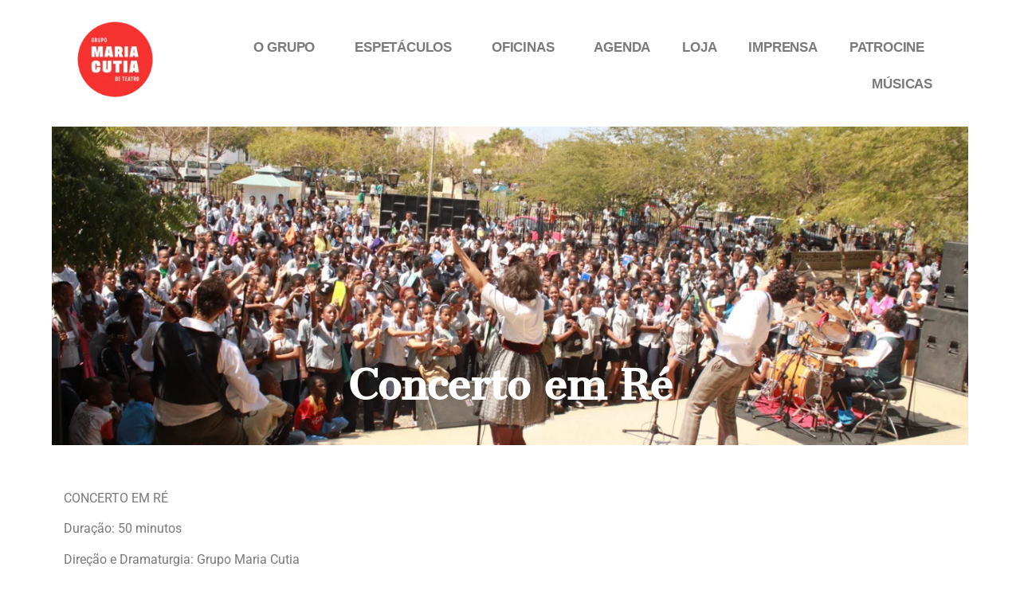

--- FILE ---
content_type: text/html; charset=UTF-8
request_url: https://mariacutia.com.br/espetaculos/concerto-em-re/
body_size: 14653
content:
<!doctype html>
<html lang="pt-BR">
<head>
	<meta charset="UTF-8">
	<meta name="viewport" content="width=device-width, initial-scale=1">
	<link rel="profile" href="https://gmpg.org/xfn/11">
	<title>Concerto em Ré &#8211; Grupo Maria Cutia</title>
<meta name='robots' content='max-image-preview:large' />
	<style>img:is([sizes="auto" i], [sizes^="auto," i]) { contain-intrinsic-size: 3000px 1500px }</style>
	<link rel="alternate" type="application/rss+xml" title="Feed para Grupo Maria Cutia &raquo;" href="https://mariacutia.com.br/feed/" />
<link rel="alternate" type="application/rss+xml" title="Feed de comentários para Grupo Maria Cutia &raquo;" href="https://mariacutia.com.br/comments/feed/" />
<script>
window._wpemojiSettings = {"baseUrl":"https:\/\/s.w.org\/images\/core\/emoji\/16.0.1\/72x72\/","ext":".png","svgUrl":"https:\/\/s.w.org\/images\/core\/emoji\/16.0.1\/svg\/","svgExt":".svg","source":{"concatemoji":"https:\/\/mariacutia.com.br\/wp-includes\/js\/wp-emoji-release.min.js?ver=6.8.3"}};
/*! This file is auto-generated */
!function(s,n){var o,i,e;function c(e){try{var t={supportTests:e,timestamp:(new Date).valueOf()};sessionStorage.setItem(o,JSON.stringify(t))}catch(e){}}function p(e,t,n){e.clearRect(0,0,e.canvas.width,e.canvas.height),e.fillText(t,0,0);var t=new Uint32Array(e.getImageData(0,0,e.canvas.width,e.canvas.height).data),a=(e.clearRect(0,0,e.canvas.width,e.canvas.height),e.fillText(n,0,0),new Uint32Array(e.getImageData(0,0,e.canvas.width,e.canvas.height).data));return t.every(function(e,t){return e===a[t]})}function u(e,t){e.clearRect(0,0,e.canvas.width,e.canvas.height),e.fillText(t,0,0);for(var n=e.getImageData(16,16,1,1),a=0;a<n.data.length;a++)if(0!==n.data[a])return!1;return!0}function f(e,t,n,a){switch(t){case"flag":return n(e,"\ud83c\udff3\ufe0f\u200d\u26a7\ufe0f","\ud83c\udff3\ufe0f\u200b\u26a7\ufe0f")?!1:!n(e,"\ud83c\udde8\ud83c\uddf6","\ud83c\udde8\u200b\ud83c\uddf6")&&!n(e,"\ud83c\udff4\udb40\udc67\udb40\udc62\udb40\udc65\udb40\udc6e\udb40\udc67\udb40\udc7f","\ud83c\udff4\u200b\udb40\udc67\u200b\udb40\udc62\u200b\udb40\udc65\u200b\udb40\udc6e\u200b\udb40\udc67\u200b\udb40\udc7f");case"emoji":return!a(e,"\ud83e\udedf")}return!1}function g(e,t,n,a){var r="undefined"!=typeof WorkerGlobalScope&&self instanceof WorkerGlobalScope?new OffscreenCanvas(300,150):s.createElement("canvas"),o=r.getContext("2d",{willReadFrequently:!0}),i=(o.textBaseline="top",o.font="600 32px Arial",{});return e.forEach(function(e){i[e]=t(o,e,n,a)}),i}function t(e){var t=s.createElement("script");t.src=e,t.defer=!0,s.head.appendChild(t)}"undefined"!=typeof Promise&&(o="wpEmojiSettingsSupports",i=["flag","emoji"],n.supports={everything:!0,everythingExceptFlag:!0},e=new Promise(function(e){s.addEventListener("DOMContentLoaded",e,{once:!0})}),new Promise(function(t){var n=function(){try{var e=JSON.parse(sessionStorage.getItem(o));if("object"==typeof e&&"number"==typeof e.timestamp&&(new Date).valueOf()<e.timestamp+604800&&"object"==typeof e.supportTests)return e.supportTests}catch(e){}return null}();if(!n){if("undefined"!=typeof Worker&&"undefined"!=typeof OffscreenCanvas&&"undefined"!=typeof URL&&URL.createObjectURL&&"undefined"!=typeof Blob)try{var e="postMessage("+g.toString()+"("+[JSON.stringify(i),f.toString(),p.toString(),u.toString()].join(",")+"));",a=new Blob([e],{type:"text/javascript"}),r=new Worker(URL.createObjectURL(a),{name:"wpTestEmojiSupports"});return void(r.onmessage=function(e){c(n=e.data),r.terminate(),t(n)})}catch(e){}c(n=g(i,f,p,u))}t(n)}).then(function(e){for(var t in e)n.supports[t]=e[t],n.supports.everything=n.supports.everything&&n.supports[t],"flag"!==t&&(n.supports.everythingExceptFlag=n.supports.everythingExceptFlag&&n.supports[t]);n.supports.everythingExceptFlag=n.supports.everythingExceptFlag&&!n.supports.flag,n.DOMReady=!1,n.readyCallback=function(){n.DOMReady=!0}}).then(function(){return e}).then(function(){var e;n.supports.everything||(n.readyCallback(),(e=n.source||{}).concatemoji?t(e.concatemoji):e.wpemoji&&e.twemoji&&(t(e.twemoji),t(e.wpemoji)))}))}((window,document),window._wpemojiSettings);
</script>

<style id='wp-emoji-styles-inline-css'>

	img.wp-smiley, img.emoji {
		display: inline !important;
		border: none !important;
		box-shadow: none !important;
		height: 1em !important;
		width: 1em !important;
		margin: 0 0.07em !important;
		vertical-align: -0.1em !important;
		background: none !important;
		padding: 0 !important;
	}
</style>
<style id='global-styles-inline-css'>
:root{--wp--preset--aspect-ratio--square: 1;--wp--preset--aspect-ratio--4-3: 4/3;--wp--preset--aspect-ratio--3-4: 3/4;--wp--preset--aspect-ratio--3-2: 3/2;--wp--preset--aspect-ratio--2-3: 2/3;--wp--preset--aspect-ratio--16-9: 16/9;--wp--preset--aspect-ratio--9-16: 9/16;--wp--preset--color--black: #000000;--wp--preset--color--cyan-bluish-gray: #abb8c3;--wp--preset--color--white: #ffffff;--wp--preset--color--pale-pink: #f78da7;--wp--preset--color--vivid-red: #cf2e2e;--wp--preset--color--luminous-vivid-orange: #ff6900;--wp--preset--color--luminous-vivid-amber: #fcb900;--wp--preset--color--light-green-cyan: #7bdcb5;--wp--preset--color--vivid-green-cyan: #00d084;--wp--preset--color--pale-cyan-blue: #8ed1fc;--wp--preset--color--vivid-cyan-blue: #0693e3;--wp--preset--color--vivid-purple: #9b51e0;--wp--preset--gradient--vivid-cyan-blue-to-vivid-purple: linear-gradient(135deg,rgba(6,147,227,1) 0%,rgb(155,81,224) 100%);--wp--preset--gradient--light-green-cyan-to-vivid-green-cyan: linear-gradient(135deg,rgb(122,220,180) 0%,rgb(0,208,130) 100%);--wp--preset--gradient--luminous-vivid-amber-to-luminous-vivid-orange: linear-gradient(135deg,rgba(252,185,0,1) 0%,rgba(255,105,0,1) 100%);--wp--preset--gradient--luminous-vivid-orange-to-vivid-red: linear-gradient(135deg,rgba(255,105,0,1) 0%,rgb(207,46,46) 100%);--wp--preset--gradient--very-light-gray-to-cyan-bluish-gray: linear-gradient(135deg,rgb(238,238,238) 0%,rgb(169,184,195) 100%);--wp--preset--gradient--cool-to-warm-spectrum: linear-gradient(135deg,rgb(74,234,220) 0%,rgb(151,120,209) 20%,rgb(207,42,186) 40%,rgb(238,44,130) 60%,rgb(251,105,98) 80%,rgb(254,248,76) 100%);--wp--preset--gradient--blush-light-purple: linear-gradient(135deg,rgb(255,206,236) 0%,rgb(152,150,240) 100%);--wp--preset--gradient--blush-bordeaux: linear-gradient(135deg,rgb(254,205,165) 0%,rgb(254,45,45) 50%,rgb(107,0,62) 100%);--wp--preset--gradient--luminous-dusk: linear-gradient(135deg,rgb(255,203,112) 0%,rgb(199,81,192) 50%,rgb(65,88,208) 100%);--wp--preset--gradient--pale-ocean: linear-gradient(135deg,rgb(255,245,203) 0%,rgb(182,227,212) 50%,rgb(51,167,181) 100%);--wp--preset--gradient--electric-grass: linear-gradient(135deg,rgb(202,248,128) 0%,rgb(113,206,126) 100%);--wp--preset--gradient--midnight: linear-gradient(135deg,rgb(2,3,129) 0%,rgb(40,116,252) 100%);--wp--preset--font-size--small: 13px;--wp--preset--font-size--medium: 20px;--wp--preset--font-size--large: 36px;--wp--preset--font-size--x-large: 42px;--wp--preset--spacing--20: 0.44rem;--wp--preset--spacing--30: 0.67rem;--wp--preset--spacing--40: 1rem;--wp--preset--spacing--50: 1.5rem;--wp--preset--spacing--60: 2.25rem;--wp--preset--spacing--70: 3.38rem;--wp--preset--spacing--80: 5.06rem;--wp--preset--shadow--natural: 6px 6px 9px rgba(0, 0, 0, 0.2);--wp--preset--shadow--deep: 12px 12px 50px rgba(0, 0, 0, 0.4);--wp--preset--shadow--sharp: 6px 6px 0px rgba(0, 0, 0, 0.2);--wp--preset--shadow--outlined: 6px 6px 0px -3px rgba(255, 255, 255, 1), 6px 6px rgba(0, 0, 0, 1);--wp--preset--shadow--crisp: 6px 6px 0px rgba(0, 0, 0, 1);}:root { --wp--style--global--content-size: 800px;--wp--style--global--wide-size: 1200px; }:where(body) { margin: 0; }.wp-site-blocks > .alignleft { float: left; margin-right: 2em; }.wp-site-blocks > .alignright { float: right; margin-left: 2em; }.wp-site-blocks > .aligncenter { justify-content: center; margin-left: auto; margin-right: auto; }:where(.wp-site-blocks) > * { margin-block-start: 24px; margin-block-end: 0; }:where(.wp-site-blocks) > :first-child { margin-block-start: 0; }:where(.wp-site-blocks) > :last-child { margin-block-end: 0; }:root { --wp--style--block-gap: 24px; }:root :where(.is-layout-flow) > :first-child{margin-block-start: 0;}:root :where(.is-layout-flow) > :last-child{margin-block-end: 0;}:root :where(.is-layout-flow) > *{margin-block-start: 24px;margin-block-end: 0;}:root :where(.is-layout-constrained) > :first-child{margin-block-start: 0;}:root :where(.is-layout-constrained) > :last-child{margin-block-end: 0;}:root :where(.is-layout-constrained) > *{margin-block-start: 24px;margin-block-end: 0;}:root :where(.is-layout-flex){gap: 24px;}:root :where(.is-layout-grid){gap: 24px;}.is-layout-flow > .alignleft{float: left;margin-inline-start: 0;margin-inline-end: 2em;}.is-layout-flow > .alignright{float: right;margin-inline-start: 2em;margin-inline-end: 0;}.is-layout-flow > .aligncenter{margin-left: auto !important;margin-right: auto !important;}.is-layout-constrained > .alignleft{float: left;margin-inline-start: 0;margin-inline-end: 2em;}.is-layout-constrained > .alignright{float: right;margin-inline-start: 2em;margin-inline-end: 0;}.is-layout-constrained > .aligncenter{margin-left: auto !important;margin-right: auto !important;}.is-layout-constrained > :where(:not(.alignleft):not(.alignright):not(.alignfull)){max-width: var(--wp--style--global--content-size);margin-left: auto !important;margin-right: auto !important;}.is-layout-constrained > .alignwide{max-width: var(--wp--style--global--wide-size);}body .is-layout-flex{display: flex;}.is-layout-flex{flex-wrap: wrap;align-items: center;}.is-layout-flex > :is(*, div){margin: 0;}body .is-layout-grid{display: grid;}.is-layout-grid > :is(*, div){margin: 0;}body{padding-top: 0px;padding-right: 0px;padding-bottom: 0px;padding-left: 0px;}a:where(:not(.wp-element-button)){text-decoration: underline;}:root :where(.wp-element-button, .wp-block-button__link){background-color: #32373c;border-width: 0;color: #fff;font-family: inherit;font-size: inherit;line-height: inherit;padding: calc(0.667em + 2px) calc(1.333em + 2px);text-decoration: none;}.has-black-color{color: var(--wp--preset--color--black) !important;}.has-cyan-bluish-gray-color{color: var(--wp--preset--color--cyan-bluish-gray) !important;}.has-white-color{color: var(--wp--preset--color--white) !important;}.has-pale-pink-color{color: var(--wp--preset--color--pale-pink) !important;}.has-vivid-red-color{color: var(--wp--preset--color--vivid-red) !important;}.has-luminous-vivid-orange-color{color: var(--wp--preset--color--luminous-vivid-orange) !important;}.has-luminous-vivid-amber-color{color: var(--wp--preset--color--luminous-vivid-amber) !important;}.has-light-green-cyan-color{color: var(--wp--preset--color--light-green-cyan) !important;}.has-vivid-green-cyan-color{color: var(--wp--preset--color--vivid-green-cyan) !important;}.has-pale-cyan-blue-color{color: var(--wp--preset--color--pale-cyan-blue) !important;}.has-vivid-cyan-blue-color{color: var(--wp--preset--color--vivid-cyan-blue) !important;}.has-vivid-purple-color{color: var(--wp--preset--color--vivid-purple) !important;}.has-black-background-color{background-color: var(--wp--preset--color--black) !important;}.has-cyan-bluish-gray-background-color{background-color: var(--wp--preset--color--cyan-bluish-gray) !important;}.has-white-background-color{background-color: var(--wp--preset--color--white) !important;}.has-pale-pink-background-color{background-color: var(--wp--preset--color--pale-pink) !important;}.has-vivid-red-background-color{background-color: var(--wp--preset--color--vivid-red) !important;}.has-luminous-vivid-orange-background-color{background-color: var(--wp--preset--color--luminous-vivid-orange) !important;}.has-luminous-vivid-amber-background-color{background-color: var(--wp--preset--color--luminous-vivid-amber) !important;}.has-light-green-cyan-background-color{background-color: var(--wp--preset--color--light-green-cyan) !important;}.has-vivid-green-cyan-background-color{background-color: var(--wp--preset--color--vivid-green-cyan) !important;}.has-pale-cyan-blue-background-color{background-color: var(--wp--preset--color--pale-cyan-blue) !important;}.has-vivid-cyan-blue-background-color{background-color: var(--wp--preset--color--vivid-cyan-blue) !important;}.has-vivid-purple-background-color{background-color: var(--wp--preset--color--vivid-purple) !important;}.has-black-border-color{border-color: var(--wp--preset--color--black) !important;}.has-cyan-bluish-gray-border-color{border-color: var(--wp--preset--color--cyan-bluish-gray) !important;}.has-white-border-color{border-color: var(--wp--preset--color--white) !important;}.has-pale-pink-border-color{border-color: var(--wp--preset--color--pale-pink) !important;}.has-vivid-red-border-color{border-color: var(--wp--preset--color--vivid-red) !important;}.has-luminous-vivid-orange-border-color{border-color: var(--wp--preset--color--luminous-vivid-orange) !important;}.has-luminous-vivid-amber-border-color{border-color: var(--wp--preset--color--luminous-vivid-amber) !important;}.has-light-green-cyan-border-color{border-color: var(--wp--preset--color--light-green-cyan) !important;}.has-vivid-green-cyan-border-color{border-color: var(--wp--preset--color--vivid-green-cyan) !important;}.has-pale-cyan-blue-border-color{border-color: var(--wp--preset--color--pale-cyan-blue) !important;}.has-vivid-cyan-blue-border-color{border-color: var(--wp--preset--color--vivid-cyan-blue) !important;}.has-vivid-purple-border-color{border-color: var(--wp--preset--color--vivid-purple) !important;}.has-vivid-cyan-blue-to-vivid-purple-gradient-background{background: var(--wp--preset--gradient--vivid-cyan-blue-to-vivid-purple) !important;}.has-light-green-cyan-to-vivid-green-cyan-gradient-background{background: var(--wp--preset--gradient--light-green-cyan-to-vivid-green-cyan) !important;}.has-luminous-vivid-amber-to-luminous-vivid-orange-gradient-background{background: var(--wp--preset--gradient--luminous-vivid-amber-to-luminous-vivid-orange) !important;}.has-luminous-vivid-orange-to-vivid-red-gradient-background{background: var(--wp--preset--gradient--luminous-vivid-orange-to-vivid-red) !important;}.has-very-light-gray-to-cyan-bluish-gray-gradient-background{background: var(--wp--preset--gradient--very-light-gray-to-cyan-bluish-gray) !important;}.has-cool-to-warm-spectrum-gradient-background{background: var(--wp--preset--gradient--cool-to-warm-spectrum) !important;}.has-blush-light-purple-gradient-background{background: var(--wp--preset--gradient--blush-light-purple) !important;}.has-blush-bordeaux-gradient-background{background: var(--wp--preset--gradient--blush-bordeaux) !important;}.has-luminous-dusk-gradient-background{background: var(--wp--preset--gradient--luminous-dusk) !important;}.has-pale-ocean-gradient-background{background: var(--wp--preset--gradient--pale-ocean) !important;}.has-electric-grass-gradient-background{background: var(--wp--preset--gradient--electric-grass) !important;}.has-midnight-gradient-background{background: var(--wp--preset--gradient--midnight) !important;}.has-small-font-size{font-size: var(--wp--preset--font-size--small) !important;}.has-medium-font-size{font-size: var(--wp--preset--font-size--medium) !important;}.has-large-font-size{font-size: var(--wp--preset--font-size--large) !important;}.has-x-large-font-size{font-size: var(--wp--preset--font-size--x-large) !important;}
:root :where(.wp-block-pullquote){font-size: 1.5em;line-height: 1.6;}
</style>
<link rel='stylesheet' id='hello-elementor-css' href='https://mariacutia.com.br/wp-content/themes/hello-elementor/assets/css/reset.css?ver=3.4.5' media='all' />
<link rel='stylesheet' id='hello-elementor-theme-style-css' href='https://mariacutia.com.br/wp-content/themes/hello-elementor/assets/css/theme.css?ver=3.4.5' media='all' />
<link rel='stylesheet' id='hello-elementor-header-footer-css' href='https://mariacutia.com.br/wp-content/themes/hello-elementor/assets/css/header-footer.css?ver=3.4.5' media='all' />
<link rel='stylesheet' id='elementor-frontend-css' href='https://mariacutia.com.br/wp-content/plugins/elementor/assets/css/frontend.min.css?ver=3.30.2' media='all' />
<link rel='stylesheet' id='widget-image-css' href='https://mariacutia.com.br/wp-content/plugins/elementor/assets/css/widget-image.min.css?ver=3.30.2' media='all' />
<link rel='stylesheet' id='widget-nav-menu-css' href='https://mariacutia.com.br/wp-content/plugins/pro-elements/assets/css/widget-nav-menu.min.css?ver=3.30.0' media='all' />
<link rel='stylesheet' id='widget-social-icons-css' href='https://mariacutia.com.br/wp-content/plugins/elementor/assets/css/widget-social-icons.min.css?ver=3.30.2' media='all' />
<link rel='stylesheet' id='e-apple-webkit-css' href='https://mariacutia.com.br/wp-content/plugins/elementor/assets/css/conditionals/apple-webkit.min.css?ver=3.30.2' media='all' />
<link rel='stylesheet' id='elementor-icons-css' href='https://mariacutia.com.br/wp-content/plugins/elementor/assets/lib/eicons/css/elementor-icons.min.css?ver=5.43.0' media='all' />
<link rel='stylesheet' id='elementor-post-39-css' href='https://mariacutia.com.br/wp-content/uploads/elementor/css/post-39.css?ver=1752770785' media='all' />
<link rel='stylesheet' id='e-animation-fadeInUp-css' href='https://mariacutia.com.br/wp-content/plugins/elementor/assets/lib/animations/styles/fadeInUp.min.css?ver=3.30.2' media='all' />
<link rel='stylesheet' id='swiper-css' href='https://mariacutia.com.br/wp-content/plugins/elementor/assets/lib/swiper/v8/css/swiper.min.css?ver=8.4.5' media='all' />
<link rel='stylesheet' id='e-swiper-css' href='https://mariacutia.com.br/wp-content/plugins/elementor/assets/css/conditionals/e-swiper.min.css?ver=3.30.2' media='all' />
<link rel='stylesheet' id='widget-slides-css' href='https://mariacutia.com.br/wp-content/plugins/pro-elements/assets/css/widget-slides.min.css?ver=3.30.0' media='all' />
<link rel='stylesheet' id='elementor-post-149-css' href='https://mariacutia.com.br/wp-content/uploads/elementor/css/post-149.css?ver=1752783283' media='all' />
<link rel='stylesheet' id='elementor-post-41-css' href='https://mariacutia.com.br/wp-content/uploads/elementor/css/post-41.css?ver=1752770785' media='all' />
<link rel='stylesheet' id='elementor-post-44-css' href='https://mariacutia.com.br/wp-content/uploads/elementor/css/post-44.css?ver=1752770785' media='all' />
<link rel='stylesheet' id='elementor-gf-local-roboto-css' href='https://mariacutia.com.br/wp-content/uploads/elementor/google-fonts/css/roboto.css?ver=1752770310' media='all' />
<link rel='stylesheet' id='elementor-gf-local-robotoslab-css' href='https://mariacutia.com.br/wp-content/uploads/elementor/google-fonts/css/robotoslab.css?ver=1752770314' media='all' />
<link rel='stylesheet' id='elementor-gf-local-cantataone-css' href='https://mariacutia.com.br/wp-content/uploads/elementor/google-fonts/css/cantataone.css?ver=1752770571' media='all' />
<link rel='stylesheet' id='elementor-icons-shared-0-css' href='https://mariacutia.com.br/wp-content/plugins/elementor/assets/lib/font-awesome/css/fontawesome.min.css?ver=5.15.3' media='all' />
<link rel='stylesheet' id='elementor-icons-fa-brands-css' href='https://mariacutia.com.br/wp-content/plugins/elementor/assets/lib/font-awesome/css/brands.min.css?ver=5.15.3' media='all' />
<script src="https://mariacutia.com.br/wp-includes/js/jquery/jquery.min.js?ver=3.7.1" id="jquery-core-js"></script>
<script src="https://mariacutia.com.br/wp-includes/js/jquery/jquery-migrate.min.js?ver=3.4.1" id="jquery-migrate-js"></script>
<link rel="https://api.w.org/" href="https://mariacutia.com.br/wp-json/" /><link rel="alternate" title="JSON" type="application/json" href="https://mariacutia.com.br/wp-json/wp/v2/pages/149" /><link rel="EditURI" type="application/rsd+xml" title="RSD" href="https://mariacutia.com.br/xmlrpc.php?rsd" />
<meta name="generator" content="WordPress 6.8.3" />
<link rel="canonical" href="https://mariacutia.com.br/espetaculos/concerto-em-re/" />
<link rel='shortlink' href='https://mariacutia.com.br/?p=149' />
<link rel="alternate" title="oEmbed (JSON)" type="application/json+oembed" href="https://mariacutia.com.br/wp-json/oembed/1.0/embed?url=https%3A%2F%2Fmariacutia.com.br%2Fespetaculos%2Fconcerto-em-re%2F" />
<link rel="alternate" title="oEmbed (XML)" type="text/xml+oembed" href="https://mariacutia.com.br/wp-json/oembed/1.0/embed?url=https%3A%2F%2Fmariacutia.com.br%2Fespetaculos%2Fconcerto-em-re%2F&#038;format=xml" />
<meta name="generator" content="Elementor 3.30.2; features: additional_custom_breakpoints; settings: css_print_method-external, google_font-enabled, font_display-auto">
			<style>
				.e-con.e-parent:nth-of-type(n+4):not(.e-lazyloaded):not(.e-no-lazyload),
				.e-con.e-parent:nth-of-type(n+4):not(.e-lazyloaded):not(.e-no-lazyload) * {
					background-image: none !important;
				}
				@media screen and (max-height: 1024px) {
					.e-con.e-parent:nth-of-type(n+3):not(.e-lazyloaded):not(.e-no-lazyload),
					.e-con.e-parent:nth-of-type(n+3):not(.e-lazyloaded):not(.e-no-lazyload) * {
						background-image: none !important;
					}
				}
				@media screen and (max-height: 640px) {
					.e-con.e-parent:nth-of-type(n+2):not(.e-lazyloaded):not(.e-no-lazyload),
					.e-con.e-parent:nth-of-type(n+2):not(.e-lazyloaded):not(.e-no-lazyload) * {
						background-image: none !important;
					}
				}
			</style>
			<link rel="icon" href="https://mariacutia.com.br/wp-content/uploads/2020/07/Logo-150x150.png" sizes="32x32" />
<link rel="icon" href="https://mariacutia.com.br/wp-content/uploads/2020/07/Logo.png" sizes="192x192" />
<link rel="apple-touch-icon" href="https://mariacutia.com.br/wp-content/uploads/2020/07/Logo.png" />
<meta name="msapplication-TileImage" content="https://mariacutia.com.br/wp-content/uploads/2020/07/Logo.png" />
</head>
<body data-rsssl=1 class="wp-singular page-template page-template-elementor_header_footer page page-id-149 page-child parent-pageid-138 wp-custom-logo wp-embed-responsive wp-theme-hello-elementor eio-default hello-elementor-default elementor-default elementor-template-full-width elementor-kit-39 elementor-page elementor-page-149">


<a class="skip-link screen-reader-text" href="#content">Ir para o conteúdo</a>

		<div data-elementor-type="header" data-elementor-id="41" class="elementor elementor-41 elementor-location-header" data-elementor-post-type="elementor_library">
					<section class="elementor-section elementor-top-section elementor-element elementor-element-b1fd259 elementor-section-boxed elementor-section-height-default elementor-section-height-default" data-id="b1fd259" data-element_type="section">
						<div class="elementor-container elementor-column-gap-default">
					<div class="elementor-column elementor-col-100 elementor-top-column elementor-element elementor-element-d5a943c" data-id="d5a943c" data-element_type="column">
			<div class="elementor-widget-wrap elementor-element-populated">
						<section class="elementor-section elementor-inner-section elementor-element elementor-element-d0de30a elementor-section-content-bottom elementor-section-boxed elementor-section-height-default elementor-section-height-default" data-id="d0de30a" data-element_type="section">
						<div class="elementor-container elementor-column-gap-default">
					<div class="elementor-column elementor-col-50 elementor-inner-column elementor-element elementor-element-d68e02c" data-id="d68e02c" data-element_type="column">
			<div class="elementor-widget-wrap elementor-element-populated">
						<div class="elementor-element elementor-element-56b7e26 elementor-widget elementor-widget-theme-site-logo elementor-widget-image" data-id="56b7e26" data-element_type="widget" data-widget_type="theme-site-logo.default">
				<div class="elementor-widget-container">
											<a href="https://mariacutia.com.br">
			<img width="150" height="150" src="https://mariacutia.com.br/wp-content/uploads/2020/07/MC_Logo_Circulo-150x150.png" class="attachment-thumbnail size-thumbnail wp-image-1046" alt="" />				</a>
											</div>
				</div>
					</div>
		</div>
				<div class="elementor-column elementor-col-50 elementor-inner-column elementor-element elementor-element-67a0c1c" data-id="67a0c1c" data-element_type="column">
			<div class="elementor-widget-wrap elementor-element-populated">
						<div class="elementor-element elementor-element-c76e101 elementor-nav-menu__align-end elementor-nav-menu--dropdown-tablet elementor-nav-menu__text-align-aside elementor-nav-menu--toggle elementor-nav-menu--burger elementor-widget elementor-widget-nav-menu" data-id="c76e101" data-element_type="widget" data-settings="{&quot;submenu_icon&quot;:{&quot;value&quot;:&quot;&lt;i class=\&quot;\&quot;&gt;&lt;\/i&gt;&quot;,&quot;library&quot;:&quot;&quot;},&quot;layout&quot;:&quot;horizontal&quot;,&quot;toggle&quot;:&quot;burger&quot;}" data-widget_type="nav-menu.default">
				<div class="elementor-widget-container">
								<nav aria-label="Menu" class="elementor-nav-menu--main elementor-nav-menu__container elementor-nav-menu--layout-horizontal e--pointer-underline e--animation-fade">
				<ul id="menu-1-c76e101" class="elementor-nav-menu"><li class="menu-item menu-item-type-post_type menu-item-object-page menu-item-has-children menu-item-127"><a href="https://mariacutia.com.br/o-grupo/sobre/" class="elementor-item">O GRUPO</a>
<ul class="sub-menu elementor-nav-menu--dropdown">
	<li class="menu-item menu-item-type-post_type menu-item-object-page menu-item-94"><a href="https://mariacutia.com.br/o-grupo/sobre/" class="elementor-sub-item">Sobre</a></li>
	<li class="menu-item menu-item-type-post_type menu-item-object-page menu-item-125"><a href="https://mariacutia.com.br/o-grupo/integrantes/" class="elementor-sub-item">Integrantes</a></li>
	<li class="menu-item menu-item-type-post_type menu-item-object-page menu-item-126"><a href="https://mariacutia.com.br/o-grupo/toca-da-cutia/" class="elementor-sub-item">Toca da Cutia</a></li>
	<li class="menu-item menu-item-type-post_type menu-item-object-page menu-item-124"><a href="https://mariacutia.com.br/o-grupo/contato/" class="elementor-sub-item">Contato</a></li>
</ul>
</li>
<li class="menu-item menu-item-type-post_type menu-item-object-page current-page-ancestor current-menu-ancestor current-menu-parent current-page-parent current_page_parent current_page_ancestor menu-item-has-children menu-item-155"><a href="https://mariacutia.com.br/espetaculos/" class="elementor-item">ESPETÁCULOS</a>
<ul class="sub-menu elementor-nav-menu--dropdown">
	<li class="menu-item menu-item-type-post_type menu-item-object-page menu-item-1281"><a href="https://mariacutia.com.br/mundos/" class="elementor-sub-item">Mundos</a></li>
	<li class="menu-item menu-item-type-post_type menu-item-object-page menu-item-358"><a href="https://mariacutia.com.br/espetaculos/auto-da-compadecida/" class="elementor-sub-item">Auto da Compadecida</a></li>
	<li class="menu-item menu-item-type-post_type menu-item-object-page menu-item-162"><a href="https://mariacutia.com.br/espetaculos/engenho-de-dentro/" class="elementor-sub-item">Engenho de Dentro</a></li>
	<li class="menu-item menu-item-type-post_type menu-item-object-page menu-item-161"><a href="https://mariacutia.com.br/espetaculos/opera-de-sabao/" class="elementor-sub-item">Ópera de Sabão</a></li>
	<li class="menu-item menu-item-type-post_type menu-item-object-page menu-item-160"><a href="https://mariacutia.com.br/espetaculos/como-a-gente-gosta/" class="elementor-sub-item">Como a Gente Gosta</a></li>
	<li class="menu-item menu-item-type-post_type menu-item-object-page menu-item-159"><a href="https://mariacutia.com.br/espetaculos/parachicos/" class="elementor-sub-item">ParaChicos</a></li>
	<li class="menu-item menu-item-type-post_type menu-item-object-page current-menu-item page_item page-item-149 current_page_item menu-item-158"><a href="https://mariacutia.com.br/espetaculos/concerto-em-re/" aria-current="page" class="elementor-sub-item elementor-item-active">Concerto em Ré</a></li>
	<li class="menu-item menu-item-type-post_type menu-item-object-page menu-item-157"><a href="https://mariacutia.com.br/espetaculos/francisco/" class="elementor-sub-item">Francisco</a></li>
	<li class="menu-item menu-item-type-post_type menu-item-object-page menu-item-156"><a href="https://mariacutia.com.br/espetaculos/aquarela/" class="elementor-sub-item">Aquarela</a></li>
	<li class="menu-item menu-item-type-post_type menu-item-object-page menu-item-1141"><a href="https://mariacutia.com.br/na-roda/" class="elementor-sub-item">Na Roda</a></li>
</ul>
</li>
<li class="menu-item menu-item-type-post_type menu-item-object-page menu-item-has-children menu-item-119"><a href="https://mariacutia.com.br/oficinas/" class="elementor-item">OFICINAS</a>
<ul class="sub-menu elementor-nav-menu--dropdown">
	<li class="menu-item menu-item-type-post_type menu-item-object-page menu-item-447"><a href="https://mariacutia.com.br/oficinas/cursaco-2/" class="elementor-sub-item">Cursaço</a></li>
	<li class="menu-item menu-item-type-post_type menu-item-object-page menu-item-362"><a href="https://mariacutia.com.br/oficinas/bota-esse-nariz-vermelho-pra-fora/" class="elementor-sub-item">Bota Esse Nariz Vermelho Pra Fora</a></li>
	<li class="menu-item menu-item-type-post_type menu-item-object-page menu-item-361"><a href="https://mariacutia.com.br/oficinas/palhacos-em-cena/" class="elementor-sub-item">Palhaços em Cena</a></li>
	<li class="menu-item menu-item-type-post_type menu-item-object-page menu-item-360"><a href="https://mariacutia.com.br/oficinas/oficina-brincante-para-educadores/" class="elementor-sub-item">Oficina Brincante Para Educadores</a></li>
	<li class="menu-item menu-item-type-post_type menu-item-object-page menu-item-1190"><a href="https://mariacutia.com.br/aulaca-online/" class="elementor-sub-item">Aulaça – Online</a></li>
</ul>
</li>
<li class="menu-item menu-item-type-post_type menu-item-object-page menu-item-121"><a href="https://mariacutia.com.br/agenda/" class="elementor-item">AGENDA</a></li>
<li class="menu-item menu-item-type-post_type menu-item-object-page menu-item-122"><a href="https://mariacutia.com.br/loja/" class="elementor-item">LOJA</a></li>
<li class="menu-item menu-item-type-post_type menu-item-object-page menu-item-123"><a href="https://mariacutia.com.br/imprensa/" class="elementor-item">IMPRENSA</a></li>
<li class="menu-item menu-item-type-post_type menu-item-object-page menu-item-has-children menu-item-120"><a href="https://mariacutia.com.br/patrocine/" class="elementor-item">PATROCINE</a>
<ul class="sub-menu elementor-nav-menu--dropdown">
	<li class="menu-item menu-item-type-post_type menu-item-object-page menu-item-118"><a href="https://mariacutia.com.br/patrocine/apoio/" class="elementor-sub-item">Apoio</a></li>
</ul>
</li>
<li class="menu-item menu-item-type-post_type menu-item-object-page menu-item-1103"><a href="https://mariacutia.com.br/elementor-1101/" class="elementor-item">MÚSICAS</a></li>
</ul>			</nav>
					<div class="elementor-menu-toggle" role="button" tabindex="0" aria-label="Menu Toggle" aria-expanded="false">
			<i aria-hidden="true" role="presentation" class="elementor-menu-toggle__icon--open eicon-menu-bar"></i><i aria-hidden="true" role="presentation" class="elementor-menu-toggle__icon--close eicon-close"></i>		</div>
					<nav class="elementor-nav-menu--dropdown elementor-nav-menu__container" aria-hidden="true">
				<ul id="menu-2-c76e101" class="elementor-nav-menu"><li class="menu-item menu-item-type-post_type menu-item-object-page menu-item-has-children menu-item-127"><a href="https://mariacutia.com.br/o-grupo/sobre/" class="elementor-item" tabindex="-1">O GRUPO</a>
<ul class="sub-menu elementor-nav-menu--dropdown">
	<li class="menu-item menu-item-type-post_type menu-item-object-page menu-item-94"><a href="https://mariacutia.com.br/o-grupo/sobre/" class="elementor-sub-item" tabindex="-1">Sobre</a></li>
	<li class="menu-item menu-item-type-post_type menu-item-object-page menu-item-125"><a href="https://mariacutia.com.br/o-grupo/integrantes/" class="elementor-sub-item" tabindex="-1">Integrantes</a></li>
	<li class="menu-item menu-item-type-post_type menu-item-object-page menu-item-126"><a href="https://mariacutia.com.br/o-grupo/toca-da-cutia/" class="elementor-sub-item" tabindex="-1">Toca da Cutia</a></li>
	<li class="menu-item menu-item-type-post_type menu-item-object-page menu-item-124"><a href="https://mariacutia.com.br/o-grupo/contato/" class="elementor-sub-item" tabindex="-1">Contato</a></li>
</ul>
</li>
<li class="menu-item menu-item-type-post_type menu-item-object-page current-page-ancestor current-menu-ancestor current-menu-parent current-page-parent current_page_parent current_page_ancestor menu-item-has-children menu-item-155"><a href="https://mariacutia.com.br/espetaculos/" class="elementor-item" tabindex="-1">ESPETÁCULOS</a>
<ul class="sub-menu elementor-nav-menu--dropdown">
	<li class="menu-item menu-item-type-post_type menu-item-object-page menu-item-1281"><a href="https://mariacutia.com.br/mundos/" class="elementor-sub-item" tabindex="-1">Mundos</a></li>
	<li class="menu-item menu-item-type-post_type menu-item-object-page menu-item-358"><a href="https://mariacutia.com.br/espetaculos/auto-da-compadecida/" class="elementor-sub-item" tabindex="-1">Auto da Compadecida</a></li>
	<li class="menu-item menu-item-type-post_type menu-item-object-page menu-item-162"><a href="https://mariacutia.com.br/espetaculos/engenho-de-dentro/" class="elementor-sub-item" tabindex="-1">Engenho de Dentro</a></li>
	<li class="menu-item menu-item-type-post_type menu-item-object-page menu-item-161"><a href="https://mariacutia.com.br/espetaculos/opera-de-sabao/" class="elementor-sub-item" tabindex="-1">Ópera de Sabão</a></li>
	<li class="menu-item menu-item-type-post_type menu-item-object-page menu-item-160"><a href="https://mariacutia.com.br/espetaculos/como-a-gente-gosta/" class="elementor-sub-item" tabindex="-1">Como a Gente Gosta</a></li>
	<li class="menu-item menu-item-type-post_type menu-item-object-page menu-item-159"><a href="https://mariacutia.com.br/espetaculos/parachicos/" class="elementor-sub-item" tabindex="-1">ParaChicos</a></li>
	<li class="menu-item menu-item-type-post_type menu-item-object-page current-menu-item page_item page-item-149 current_page_item menu-item-158"><a href="https://mariacutia.com.br/espetaculos/concerto-em-re/" aria-current="page" class="elementor-sub-item elementor-item-active" tabindex="-1">Concerto em Ré</a></li>
	<li class="menu-item menu-item-type-post_type menu-item-object-page menu-item-157"><a href="https://mariacutia.com.br/espetaculos/francisco/" class="elementor-sub-item" tabindex="-1">Francisco</a></li>
	<li class="menu-item menu-item-type-post_type menu-item-object-page menu-item-156"><a href="https://mariacutia.com.br/espetaculos/aquarela/" class="elementor-sub-item" tabindex="-1">Aquarela</a></li>
	<li class="menu-item menu-item-type-post_type menu-item-object-page menu-item-1141"><a href="https://mariacutia.com.br/na-roda/" class="elementor-sub-item" tabindex="-1">Na Roda</a></li>
</ul>
</li>
<li class="menu-item menu-item-type-post_type menu-item-object-page menu-item-has-children menu-item-119"><a href="https://mariacutia.com.br/oficinas/" class="elementor-item" tabindex="-1">OFICINAS</a>
<ul class="sub-menu elementor-nav-menu--dropdown">
	<li class="menu-item menu-item-type-post_type menu-item-object-page menu-item-447"><a href="https://mariacutia.com.br/oficinas/cursaco-2/" class="elementor-sub-item" tabindex="-1">Cursaço</a></li>
	<li class="menu-item menu-item-type-post_type menu-item-object-page menu-item-362"><a href="https://mariacutia.com.br/oficinas/bota-esse-nariz-vermelho-pra-fora/" class="elementor-sub-item" tabindex="-1">Bota Esse Nariz Vermelho Pra Fora</a></li>
	<li class="menu-item menu-item-type-post_type menu-item-object-page menu-item-361"><a href="https://mariacutia.com.br/oficinas/palhacos-em-cena/" class="elementor-sub-item" tabindex="-1">Palhaços em Cena</a></li>
	<li class="menu-item menu-item-type-post_type menu-item-object-page menu-item-360"><a href="https://mariacutia.com.br/oficinas/oficina-brincante-para-educadores/" class="elementor-sub-item" tabindex="-1">Oficina Brincante Para Educadores</a></li>
	<li class="menu-item menu-item-type-post_type menu-item-object-page menu-item-1190"><a href="https://mariacutia.com.br/aulaca-online/" class="elementor-sub-item" tabindex="-1">Aulaça – Online</a></li>
</ul>
</li>
<li class="menu-item menu-item-type-post_type menu-item-object-page menu-item-121"><a href="https://mariacutia.com.br/agenda/" class="elementor-item" tabindex="-1">AGENDA</a></li>
<li class="menu-item menu-item-type-post_type menu-item-object-page menu-item-122"><a href="https://mariacutia.com.br/loja/" class="elementor-item" tabindex="-1">LOJA</a></li>
<li class="menu-item menu-item-type-post_type menu-item-object-page menu-item-123"><a href="https://mariacutia.com.br/imprensa/" class="elementor-item" tabindex="-1">IMPRENSA</a></li>
<li class="menu-item menu-item-type-post_type menu-item-object-page menu-item-has-children menu-item-120"><a href="https://mariacutia.com.br/patrocine/" class="elementor-item" tabindex="-1">PATROCINE</a>
<ul class="sub-menu elementor-nav-menu--dropdown">
	<li class="menu-item menu-item-type-post_type menu-item-object-page menu-item-118"><a href="https://mariacutia.com.br/patrocine/apoio/" class="elementor-sub-item" tabindex="-1">Apoio</a></li>
</ul>
</li>
<li class="menu-item menu-item-type-post_type menu-item-object-page menu-item-1103"><a href="https://mariacutia.com.br/elementor-1101/" class="elementor-item" tabindex="-1">MÚSICAS</a></li>
</ul>			</nav>
						</div>
				</div>
					</div>
		</div>
					</div>
		</section>
					</div>
		</div>
					</div>
		</section>
				</div>
				<div data-elementor-type="wp-page" data-elementor-id="149" class="elementor elementor-149" data-elementor-post-type="page">
						<section class="elementor-section elementor-top-section elementor-element elementor-element-0d929b5 elementor-section-boxed elementor-section-height-default elementor-section-height-default" data-id="0d929b5" data-element_type="section">
						<div class="elementor-container elementor-column-gap-default">
					<div class="elementor-column elementor-col-100 elementor-top-column elementor-element elementor-element-5d498e8" data-id="5d498e8" data-element_type="column">
			<div class="elementor-widget-wrap elementor-element-populated">
						<div class="elementor-element elementor-element-42995a2 elementor--v-position-bottom elementor--h-position-center elementor-arrows-position-inside elementor-pagination-position-inside elementor-widget elementor-widget-slides" data-id="42995a2" data-element_type="widget" data-settings="{&quot;navigation&quot;:&quot;both&quot;,&quot;autoplay&quot;:&quot;yes&quot;,&quot;pause_on_hover&quot;:&quot;yes&quot;,&quot;pause_on_interaction&quot;:&quot;yes&quot;,&quot;autoplay_speed&quot;:5000,&quot;infinite&quot;:&quot;yes&quot;,&quot;transition&quot;:&quot;slide&quot;,&quot;transition_speed&quot;:500}" data-widget_type="slides.default">
				<div class="elementor-widget-container">
									<div class="elementor-swiper">
					<div class="elementor-slides-wrapper elementor-main-swiper swiper" role="region" aria-roledescription="carousel" aria-label="Slides" dir="ltr" data-animation="fadeInUp">
				<div class="swiper-wrapper elementor-slides">
										<div class="elementor-repeater-item-576b729 swiper-slide" role="group" aria-roledescription="slide"><div class="swiper-slide-bg elementor-ken-burns elementor-ken-burns--in" role="img"></div><div class="elementor-background-overlay"></div><div class="swiper-slide-inner" ><div class="swiper-slide-contents"><div class="elementor-slide-heading">Concerto em Ré</div></div></div></div>				</div>
							</div>
				</div>
								</div>
				</div>
					</div>
		</div>
					</div>
		</section>
				<section class="elementor-section elementor-top-section elementor-element elementor-element-8764010 elementor-section-boxed elementor-section-height-default elementor-section-height-default" data-id="8764010" data-element_type="section">
						<div class="elementor-container elementor-column-gap-default">
					<div class="elementor-column elementor-col-100 elementor-top-column elementor-element elementor-element-37ec639" data-id="37ec639" data-element_type="column">
			<div class="elementor-widget-wrap elementor-element-populated">
						<div class="elementor-element elementor-element-cc8302f elementor-widget elementor-widget-text-editor" data-id="cc8302f" data-element_type="widget" data-widget_type="text-editor.default">
				<div class="elementor-widget-container">
									<p>CONCERTO EM RÉ</p><p>Duração: 50 minutos</p><p>Direção e Dramaturgia: Grupo Maria Cutia</p><p> </p><p>SINOPSE</p><p>A banda Maracutaia, de rock ‘n roll (e de palhaços), apresenta para seu grande público um show que começa no bis e termina na passagem de som. No repertório, canções sobre os desejos humanos de fama, riqueza, virilidade e amor, um rock pesado de palavras doces e uma música que canta os bichos que moram nas carteiras brasileiras (tartarugas, araras, micos, onças e garoupas).</p><p> </p><p>OS PALHAÇOS</p><p>A Banda Maracutaia, depois de turnês internacionais que percorreram de Cabo Verde Frio a Guaraparis, com participações especiais de Mandonna, Mickey Jagger e Minnie Winehouse, Rata Lee, Pow! McCartney e outros grandes nomes do rock mundial, orgulhosamente, apresenta seus mais famosos desconhecidos super stars:</p><p> </p><p>BEGÔNIA: Dama de pulso firme e bunda mole. Tão linda por fora, dedica-se aos cuidados de sua beleza interior (seu lindo baço, seus belos pulmões e seu sarado intestino grosso). Cantora de uma nota só (uma nota de cem!), sonha em tocar bateria, mas sempre acorda com os dedos calados.</p><p> </p><p>FELIM: Moreno, alto e nada forte. Em suas veias corre sangue cor de rock choque. Cresceu ouvindo pagode, axé e música sertaneja &#8211; o que foi fundamental para seu rock enfurecido. Toca, canta, dança, grita e morde, sempre que pode.  </p><p> </p><p>TADEU: Galã com cachos, bigode e um charme só seu: Tadeu! Toca violões, baterias, guitarras, baixos, altos e médios.  Um macho exemplar que adora exibir seus músculos glúteos. Nasceu para brilhar e comer lasanha.</p>								</div>
				</div>
				<div class="elementor-element elementor-element-a43bec4 elementor--h-position-center elementor--v-position-middle elementor-arrows-position-inside elementor-pagination-position-inside elementor-widget elementor-widget-slides" data-id="a43bec4" data-element_type="widget" data-settings="{&quot;navigation&quot;:&quot;both&quot;,&quot;autoplay&quot;:&quot;yes&quot;,&quot;pause_on_hover&quot;:&quot;yes&quot;,&quot;pause_on_interaction&quot;:&quot;yes&quot;,&quot;autoplay_speed&quot;:5000,&quot;infinite&quot;:&quot;yes&quot;,&quot;transition&quot;:&quot;slide&quot;,&quot;transition_speed&quot;:500}" data-widget_type="slides.default">
				<div class="elementor-widget-container">
									<div class="elementor-swiper">
					<div class="elementor-slides-wrapper elementor-main-swiper swiper" role="region" aria-roledescription="carousel" aria-label="Slides" dir="ltr" data-animation="fadeInUp">
				<div class="swiper-wrapper elementor-slides">
										<div class="elementor-repeater-item-3e9a6b0 swiper-slide" role="group" aria-roledescription="slide"><div class="swiper-slide-bg" role="img"></div><div class="swiper-slide-inner" ><div class="swiper-slide-contents"></div></div></div><div class="elementor-repeater-item-14cd806 swiper-slide" role="group" aria-roledescription="slide"><div class="swiper-slide-bg" role="img"></div><div class="swiper-slide-inner" ><div class="swiper-slide-contents"></div></div></div><div class="elementor-repeater-item-1c93216 swiper-slide" role="group" aria-roledescription="slide"><div class="swiper-slide-bg" role="img"></div><div class="swiper-slide-inner" ><div class="swiper-slide-contents"></div></div></div><div class="elementor-repeater-item-2c5bb77 swiper-slide" role="group" aria-roledescription="slide"><div class="swiper-slide-bg" role="img"></div><div class="swiper-slide-inner" ><div class="swiper-slide-contents"></div></div></div>				</div>
															<div class="elementor-swiper-button elementor-swiper-button-prev" role="button" tabindex="0" aria-label="Previous slide">
							<i aria-hidden="true" class="eicon-chevron-left"></i>						</div>
						<div class="elementor-swiper-button elementor-swiper-button-next" role="button" tabindex="0" aria-label="Next slide">
							<i aria-hidden="true" class="eicon-chevron-right"></i>						</div>
																<div class="swiper-pagination"></div>
												</div>
				</div>
								</div>
				</div>
					</div>
		</div>
					</div>
		</section>
				<section class="elementor-section elementor-top-section elementor-element elementor-element-3ae1702 elementor-section-boxed elementor-section-height-default elementor-section-height-default" data-id="3ae1702" data-element_type="section">
						<div class="elementor-container elementor-column-gap-default">
					<div class="elementor-column elementor-col-100 elementor-top-column elementor-element elementor-element-9766488" data-id="9766488" data-element_type="column">
			<div class="elementor-widget-wrap elementor-element-populated">
						<div class="elementor-element elementor-element-12621e3 elementor-widget elementor-widget-text-editor" data-id="12621e3" data-element_type="widget" data-widget_type="text-editor.default">
				<div class="elementor-widget-container">
									<p>FICHA TÉCNICA</p><p><strong>Elenco:</strong><br />Hugo da Silva – Palhaço Tadeu<br />Leonardo Rocha – Palhaço Felim<br />Mariana Arruda – Palhaça Begônia<br /><strong>Participações:<br /></strong>Marielle Brasil &#8211; Palhaça Marmota (2010-2012)<br />Helena Mauro &#8211; Palhaça Florina (2013)<br />Maria Bonome &#8211; Palhaça Pãozinho (2014)<br />Fernando Oliveira &#8211; Palhaço Mulambo (2015)</p><p><strong>Orientação Artística:</strong><br />José Regino Oliveira e Rodrigo Robleño</p><p><strong>Músicas e arranjos:</strong><br />Grupo Maria Cutia</p><p><strong>Direção Musical:</strong><br />Hugo da Silva</p><p><strong>Figurino:</strong><br />Camila Morena da Luz e Mônica Andrade</p><p><strong>Cenário:</strong><br />Camila Morena da Luz</p><p><strong>Produção:<br /></strong>Luisa Monteiro</p>								</div>
				</div>
					</div>
		</div>
					</div>
		</section>
				</div>
				<div data-elementor-type="footer" data-elementor-id="44" class="elementor elementor-44 elementor-location-footer" data-elementor-post-type="elementor_library">
					<section class="elementor-section elementor-top-section elementor-element elementor-element-d452d80 elementor-section-boxed elementor-section-height-default elementor-section-height-default" data-id="d452d80" data-element_type="section" data-settings="{&quot;background_background&quot;:&quot;classic&quot;}">
						<div class="elementor-container elementor-column-gap-default">
					<div class="elementor-column elementor-col-100 elementor-top-column elementor-element elementor-element-766354e" data-id="766354e" data-element_type="column">
			<div class="elementor-widget-wrap elementor-element-populated">
						<section class="elementor-section elementor-inner-section elementor-element elementor-element-fd21adb elementor-section-boxed elementor-section-height-default elementor-section-height-default" data-id="fd21adb" data-element_type="section">
						<div class="elementor-container elementor-column-gap-default">
					<div class="elementor-column elementor-col-50 elementor-inner-column elementor-element elementor-element-cbb5aac" data-id="cbb5aac" data-element_type="column">
			<div class="elementor-widget-wrap elementor-element-populated">
						<div class="elementor-element elementor-element-ecb489b elementor-widget elementor-widget-text-editor" data-id="ecb489b" data-element_type="widget" data-widget_type="text-editor.default">
				<div class="elementor-widget-container">
									<p>Rua João Carlos, 1398, Sagrada Família &#8211; Belo Horizonte / MG<br>+55 (31) 98888.1331&nbsp;</p>								</div>
				</div>
					</div>
		</div>
				<div class="elementor-column elementor-col-50 elementor-inner-column elementor-element elementor-element-25ac522" data-id="25ac522" data-element_type="column">
			<div class="elementor-widget-wrap elementor-element-populated">
						<div class="elementor-element elementor-element-6e1cef1 e-grid-align-right elementor-shape-rounded elementor-grid-0 elementor-widget elementor-widget-social-icons" data-id="6e1cef1" data-element_type="widget" data-widget_type="social-icons.default">
				<div class="elementor-widget-container">
							<div class="elementor-social-icons-wrapper elementor-grid" role="list">
							<span class="elementor-grid-item" role="listitem">
					<a class="elementor-icon elementor-social-icon elementor-social-icon-facebook elementor-repeater-item-67950f6" href="https://www.facebook.com/grupomariacutiadeteatro/" target="_blank">
						<span class="elementor-screen-only">Facebook</span>
						<i class="fab fa-facebook"></i>					</a>
				</span>
							<span class="elementor-grid-item" role="listitem">
					<a class="elementor-icon elementor-social-icon elementor-social-icon-instagram elementor-repeater-item-1775aa3" href="https://www.instagram.com/grupomariacutiadeteatro/" target="_blank">
						<span class="elementor-screen-only">Instagram</span>
						<i class="fab fa-instagram"></i>					</a>
				</span>
					</div>
						</div>
				</div>
					</div>
		</div>
					</div>
		</section>
					</div>
		</div>
					</div>
		</section>
				</div>
		
<script type="speculationrules">
{"prefetch":[{"source":"document","where":{"and":[{"href_matches":"\/*"},{"not":{"href_matches":["\/wp-*.php","\/wp-admin\/*","\/wp-content\/uploads\/*","\/wp-content\/*","\/wp-content\/plugins\/*","\/wp-content\/themes\/hello-elementor\/*","\/*\\?(.+)"]}},{"not":{"selector_matches":"a[rel~=\"nofollow\"]"}},{"not":{"selector_matches":".no-prefetch, .no-prefetch a"}}]},"eagerness":"conservative"}]}
</script>
			<script>
				const lazyloadRunObserver = () => {
					const lazyloadBackgrounds = document.querySelectorAll( `.e-con.e-parent:not(.e-lazyloaded)` );
					const lazyloadBackgroundObserver = new IntersectionObserver( ( entries ) => {
						entries.forEach( ( entry ) => {
							if ( entry.isIntersecting ) {
								let lazyloadBackground = entry.target;
								if( lazyloadBackground ) {
									lazyloadBackground.classList.add( 'e-lazyloaded' );
								}
								lazyloadBackgroundObserver.unobserve( entry.target );
							}
						});
					}, { rootMargin: '200px 0px 200px 0px' } );
					lazyloadBackgrounds.forEach( ( lazyloadBackground ) => {
						lazyloadBackgroundObserver.observe( lazyloadBackground );
					} );
				};
				const events = [
					'DOMContentLoaded',
					'elementor/lazyload/observe',
				];
				events.forEach( ( event ) => {
					document.addEventListener( event, lazyloadRunObserver );
				} );
			</script>
			<script src="https://mariacutia.com.br/wp-content/plugins/elementor/assets/js/webpack.runtime.min.js?ver=3.30.2" id="elementor-webpack-runtime-js"></script>
<script src="https://mariacutia.com.br/wp-content/plugins/elementor/assets/js/frontend-modules.min.js?ver=3.30.2" id="elementor-frontend-modules-js"></script>
<script src="https://mariacutia.com.br/wp-includes/js/jquery/ui/core.min.js?ver=1.13.3" id="jquery-ui-core-js"></script>
<script id="elementor-frontend-js-before">
var elementorFrontendConfig = {"environmentMode":{"edit":false,"wpPreview":false,"isScriptDebug":false},"i18n":{"shareOnFacebook":"Compartilhar no Facebook","shareOnTwitter":"Compartilhar no Twitter","pinIt":"Fixar","download":"Baixar","downloadImage":"Baixar imagem","fullscreen":"Tela cheia","zoom":"Zoom","share":"Compartilhar","playVideo":"Reproduzir v\u00eddeo","previous":"Anterior","next":"Pr\u00f3ximo","close":"Fechar","a11yCarouselPrevSlideMessage":"Slide anterior","a11yCarouselNextSlideMessage":"Pr\u00f3ximo slide","a11yCarouselFirstSlideMessage":"Este \u00e9 o primeiro slide","a11yCarouselLastSlideMessage":"Este \u00e9 o \u00faltimo slide","a11yCarouselPaginationBulletMessage":"Ir para o slide"},"is_rtl":false,"breakpoints":{"xs":0,"sm":480,"md":768,"lg":1025,"xl":1440,"xxl":1600},"responsive":{"breakpoints":{"mobile":{"label":"Dispositivos m\u00f3veis no modo retrato","value":767,"default_value":767,"direction":"max","is_enabled":true},"mobile_extra":{"label":"Dispositivos m\u00f3veis no modo paisagem","value":880,"default_value":880,"direction":"max","is_enabled":false},"tablet":{"label":"Tablet no modo retrato","value":1024,"default_value":1024,"direction":"max","is_enabled":true},"tablet_extra":{"label":"Tablet no modo paisagem","value":1200,"default_value":1200,"direction":"max","is_enabled":false},"laptop":{"label":"Notebook","value":1366,"default_value":1366,"direction":"max","is_enabled":false},"widescreen":{"label":"Tela ampla (widescreen)","value":2400,"default_value":2400,"direction":"min","is_enabled":false}},"hasCustomBreakpoints":false},"version":"3.30.2","is_static":false,"experimentalFeatures":{"additional_custom_breakpoints":true,"theme_builder_v2":true,"home_screen":true,"global_classes_should_enforce_capabilities":true,"cloud-library":true,"e_opt_in_v4_page":true},"urls":{"assets":"https:\/\/mariacutia.com.br\/wp-content\/plugins\/elementor\/assets\/","ajaxurl":"https:\/\/mariacutia.com.br\/wp-admin\/admin-ajax.php","uploadUrl":"https:\/\/mariacutia.com.br\/wp-content\/uploads"},"nonces":{"floatingButtonsClickTracking":"26eb246dee"},"swiperClass":"swiper","settings":{"page":[],"editorPreferences":[]},"kit":{"active_breakpoints":["viewport_mobile","viewport_tablet"],"global_image_lightbox":"yes","lightbox_enable_counter":"yes","lightbox_enable_fullscreen":"yes","lightbox_enable_zoom":"yes","lightbox_enable_share":"yes","lightbox_title_src":"title","lightbox_description_src":"description"},"post":{"id":149,"title":"Concerto%20em%20R%C3%A9%20%E2%80%93%20Grupo%20Maria%20Cutia","excerpt":"","featuredImage":false}};
</script>
<script src="https://mariacutia.com.br/wp-content/plugins/elementor/assets/js/frontend.min.js?ver=3.30.2" id="elementor-frontend-js"></script>
<script src="https://mariacutia.com.br/wp-content/plugins/pro-elements/assets/lib/smartmenus/jquery.smartmenus.min.js?ver=1.2.1" id="smartmenus-js"></script>
<script src="https://mariacutia.com.br/wp-includes/js/imagesloaded.min.js?ver=5.0.0" id="imagesloaded-js"></script>
<script src="https://mariacutia.com.br/wp-content/plugins/elementor/assets/lib/swiper/v8/swiper.min.js?ver=8.4.5" id="swiper-js"></script>
<script src="https://mariacutia.com.br/wp-content/plugins/pro-elements/assets/js/webpack-pro.runtime.min.js?ver=3.30.0" id="elementor-pro-webpack-runtime-js"></script>
<script src="https://mariacutia.com.br/wp-includes/js/dist/hooks.min.js?ver=4d63a3d491d11ffd8ac6" id="wp-hooks-js"></script>
<script src="https://mariacutia.com.br/wp-includes/js/dist/i18n.min.js?ver=5e580eb46a90c2b997e6" id="wp-i18n-js"></script>
<script id="wp-i18n-js-after">
wp.i18n.setLocaleData( { 'text direction\u0004ltr': [ 'ltr' ] } );
</script>
<script id="elementor-pro-frontend-js-before">
var ElementorProFrontendConfig = {"ajaxurl":"https:\/\/mariacutia.com.br\/wp-admin\/admin-ajax.php","nonce":"643c535b83","urls":{"assets":"https:\/\/mariacutia.com.br\/wp-content\/plugins\/pro-elements\/assets\/","rest":"https:\/\/mariacutia.com.br\/wp-json\/"},"settings":{"lazy_load_background_images":true},"popup":{"hasPopUps":false},"shareButtonsNetworks":{"facebook":{"title":"Facebook","has_counter":true},"twitter":{"title":"Twitter"},"linkedin":{"title":"LinkedIn","has_counter":true},"pinterest":{"title":"Pinterest","has_counter":true},"reddit":{"title":"Reddit","has_counter":true},"vk":{"title":"VK","has_counter":true},"odnoklassniki":{"title":"OK","has_counter":true},"tumblr":{"title":"Tumblr"},"digg":{"title":"Digg"},"skype":{"title":"Skype"},"stumbleupon":{"title":"StumbleUpon","has_counter":true},"mix":{"title":"Mix"},"telegram":{"title":"Telegram"},"pocket":{"title":"Pocket","has_counter":true},"xing":{"title":"XING","has_counter":true},"whatsapp":{"title":"WhatsApp"},"email":{"title":"Email"},"print":{"title":"Print"},"x-twitter":{"title":"X"},"threads":{"title":"Threads"}},"facebook_sdk":{"lang":"pt_BR","app_id":""},"lottie":{"defaultAnimationUrl":"https:\/\/mariacutia.com.br\/wp-content\/plugins\/pro-elements\/modules\/lottie\/assets\/animations\/default.json"}};
</script>
<script src="https://mariacutia.com.br/wp-content/plugins/pro-elements/assets/js/frontend.min.js?ver=3.30.0" id="elementor-pro-frontend-js"></script>
<script src="https://mariacutia.com.br/wp-content/plugins/pro-elements/assets/js/elements-handlers.min.js?ver=3.30.0" id="pro-elements-handlers-js"></script>

</body>
</html>


<!-- Page cached by LiteSpeed Cache 7.7 on 2026-01-21 01:52:37 -->

--- FILE ---
content_type: text/css
request_url: https://mariacutia.com.br/wp-content/uploads/elementor/css/post-149.css?ver=1752783283
body_size: 456
content:
.elementor-149 .elementor-element.elementor-element-0d929b5 > .elementor-container{max-width:1170px;}.elementor-149 .elementor-element.elementor-element-0d929b5{padding:0px 0px 0px 0px;}.elementor-widget-slides .elementor-slide-heading{font-family:var( --e-global-typography-primary-font-family ), Sans-serif;font-weight:var( --e-global-typography-primary-font-weight );}.elementor-widget-slides .elementor-slide-description{font-family:var( --e-global-typography-secondary-font-family ), Sans-serif;font-weight:var( --e-global-typography-secondary-font-weight );}.elementor-widget-slides .elementor-slide-button{font-family:var( --e-global-typography-accent-font-family ), Sans-serif;font-weight:var( --e-global-typography-accent-font-weight );}.elementor-149 .elementor-element.elementor-element-42995a2 .elementor-repeater-item-576b729 .swiper-slide-bg{background-color:#EBE6E4;background-image:url(https://mariacutia.com.br/wp-content/uploads/2020/08/Concerto-em-Ré-3-scaled.jpg);background-size:cover;}.elementor-149 .elementor-element.elementor-element-42995a2 .elementor-repeater-item-576b729 .elementor-background-overlay{background-color:rgba(0,0,0,0.5);mix-blend-mode:multiply;}.elementor-149 .elementor-element.elementor-element-42995a2 .swiper-slide{transition-duration:calc(5000ms*1.2);height:400px;}.elementor-149 .elementor-element.elementor-element-42995a2 .swiper-slide-contents{max-width:66%;}.elementor-149 .elementor-element.elementor-element-42995a2 .swiper-slide-inner{text-align:center;}.elementor-149 .elementor-element.elementor-element-42995a2 .elementor-slide-heading{font-family:"Cantata One", Sans-serif;font-size:50px;}.elementor-149 .elementor-element.elementor-element-8764010{padding:35px 0px 35px 0px;}.elementor-widget-text-editor{font-family:var( --e-global-typography-text-font-family ), Sans-serif;font-weight:var( --e-global-typography-text-font-weight );color:var( --e-global-color-text );}.elementor-widget-text-editor.elementor-drop-cap-view-stacked .elementor-drop-cap{background-color:var( --e-global-color-primary );}.elementor-widget-text-editor.elementor-drop-cap-view-framed .elementor-drop-cap, .elementor-widget-text-editor.elementor-drop-cap-view-default .elementor-drop-cap{color:var( --e-global-color-primary );border-color:var( --e-global-color-primary );}.elementor-149 .elementor-element.elementor-element-a43bec4 .elementor-repeater-item-3e9a6b0 .swiper-slide-bg{background-image:url(https://mariacutia.com.br/wp-content/uploads/2020/08/Concerto-em-Ré-1-scaled.jpg);background-size:cover;}.elementor-149 .elementor-element.elementor-element-a43bec4 .elementor-repeater-item-14cd806 .swiper-slide-bg{background-image:url(https://mariacutia.com.br/wp-content/uploads/2020/08/Concerto-em-Ré-2-scaled.jpg);background-size:cover;}.elementor-149 .elementor-element.elementor-element-a43bec4 .elementor-repeater-item-1c93216 .swiper-slide-bg{background-color:rgba(255, 255, 255, 0);background-image:url(https://mariacutia.com.br/wp-content/uploads/2020/08/Concerto-em-Ré-4.jpg);background-size:contain;}.elementor-149 .elementor-element.elementor-element-a43bec4 .elementor-repeater-item-2c5bb77 .swiper-slide-bg{background-color:#bbbbbb;background-image:url(https://mariacutia.com.br/wp-content/uploads/2020/08/Concerto-em-Ré-5-scaled.jpg);background-size:cover;}.elementor-149 .elementor-element.elementor-element-a43bec4 .swiper-slide{transition-duration:calc(5000ms*1.2);height:625px;}.elementor-149 .elementor-element.elementor-element-a43bec4 .swiper-slide-contents{max-width:66%;}.elementor-149 .elementor-element.elementor-element-a43bec4 .swiper-slide-inner{text-align:center;}

--- FILE ---
content_type: text/css
request_url: https://mariacutia.com.br/wp-content/uploads/elementor/css/post-41.css?ver=1752770785
body_size: 518
content:
.elementor-41 .elementor-element.elementor-element-b1fd259{margin-top:0px;margin-bottom:0px;padding:0px 0px 0px 0px;}.elementor-41 .elementor-element.elementor-element-d0de30a > .elementor-container > .elementor-column > .elementor-widget-wrap{align-content:flex-end;align-items:flex-end;}.elementor-41 .elementor-element.elementor-element-d0de30a{margin-top:0px;margin-bottom:0px;padding:0px 0px 0px 0px;}.elementor-widget-theme-site-logo .widget-image-caption{color:var( --e-global-color-text );font-family:var( --e-global-typography-text-font-family ), Sans-serif;font-weight:var( --e-global-typography-text-font-weight );}.elementor-41 .elementor-element.elementor-element-56b7e26{text-align:center;}.elementor-widget-nav-menu .elementor-nav-menu .elementor-item{font-family:var( --e-global-typography-primary-font-family ), Sans-serif;font-weight:var( --e-global-typography-primary-font-weight );}.elementor-widget-nav-menu .elementor-nav-menu--main .elementor-item{color:var( --e-global-color-text );fill:var( --e-global-color-text );}.elementor-widget-nav-menu .elementor-nav-menu--main .elementor-item:hover,
					.elementor-widget-nav-menu .elementor-nav-menu--main .elementor-item.elementor-item-active,
					.elementor-widget-nav-menu .elementor-nav-menu--main .elementor-item.highlighted,
					.elementor-widget-nav-menu .elementor-nav-menu--main .elementor-item:focus{color:var( --e-global-color-accent );fill:var( --e-global-color-accent );}.elementor-widget-nav-menu .elementor-nav-menu--main:not(.e--pointer-framed) .elementor-item:before,
					.elementor-widget-nav-menu .elementor-nav-menu--main:not(.e--pointer-framed) .elementor-item:after{background-color:var( --e-global-color-accent );}.elementor-widget-nav-menu .e--pointer-framed .elementor-item:before,
					.elementor-widget-nav-menu .e--pointer-framed .elementor-item:after{border-color:var( --e-global-color-accent );}.elementor-widget-nav-menu{--e-nav-menu-divider-color:var( --e-global-color-text );}.elementor-widget-nav-menu .elementor-nav-menu--dropdown .elementor-item, .elementor-widget-nav-menu .elementor-nav-menu--dropdown  .elementor-sub-item{font-family:var( --e-global-typography-accent-font-family ), Sans-serif;font-weight:var( --e-global-typography-accent-font-weight );}.elementor-41 .elementor-element.elementor-element-c76e101 .elementor-menu-toggle{margin-left:auto;}.elementor-41 .elementor-element.elementor-element-c76e101 .elementor-nav-menu .elementor-item{font-family:"Trebuchet MS", Sans-serif;font-size:17px;text-transform:uppercase;letter-spacing:-0.2px;}.elementor-41 .elementor-element.elementor-element-c76e101 .elementor-nav-menu--main .elementor-item:hover,
					.elementor-41 .elementor-element.elementor-element-c76e101 .elementor-nav-menu--main .elementor-item.elementor-item-active,
					.elementor-41 .elementor-element.elementor-element-c76e101 .elementor-nav-menu--main .elementor-item.highlighted,
					.elementor-41 .elementor-element.elementor-element-c76e101 .elementor-nav-menu--main .elementor-item:focus{color:#8C0E17;fill:#8C0E17;}.elementor-41 .elementor-element.elementor-element-c76e101 .elementor-nav-menu--main:not(.e--pointer-framed) .elementor-item:before,
					.elementor-41 .elementor-element.elementor-element-c76e101 .elementor-nav-menu--main:not(.e--pointer-framed) .elementor-item:after{background-color:#8C0E17;}.elementor-41 .elementor-element.elementor-element-c76e101 .e--pointer-framed .elementor-item:before,
					.elementor-41 .elementor-element.elementor-element-c76e101 .e--pointer-framed .elementor-item:after{border-color:#8C0E17;}.elementor-41 .elementor-element.elementor-element-c76e101 .elementor-nav-menu--main .elementor-item.elementor-item-active{color:#8C0E17;}.elementor-41 .elementor-element.elementor-element-c76e101 .elementor-nav-menu--main:not(.e--pointer-framed) .elementor-item.elementor-item-active:before,
					.elementor-41 .elementor-element.elementor-element-c76e101 .elementor-nav-menu--main:not(.e--pointer-framed) .elementor-item.elementor-item-active:after{background-color:#8C0E17;}.elementor-41 .elementor-element.elementor-element-c76e101 .e--pointer-framed .elementor-item.elementor-item-active:before,
					.elementor-41 .elementor-element.elementor-element-c76e101 .e--pointer-framed .elementor-item.elementor-item-active:after{border-color:#8C0E17;}.elementor-41 .elementor-element.elementor-element-c76e101 .elementor-nav-menu--dropdown{background-color:rgba(255, 255, 255, 0.72);}.elementor-theme-builder-content-area{height:400px;}.elementor-location-header:before, .elementor-location-footer:before{content:"";display:table;clear:both;}@media(min-width:768px){.elementor-41 .elementor-element.elementor-element-d68e02c{width:11.518%;}.elementor-41 .elementor-element.elementor-element-67a0c1c{width:88.482%;}}

--- FILE ---
content_type: text/css
request_url: https://mariacutia.com.br/wp-content/uploads/elementor/css/post-44.css?ver=1752770785
body_size: 384
content:
.elementor-44 .elementor-element.elementor-element-d452d80:not(.elementor-motion-effects-element-type-background), .elementor-44 .elementor-element.elementor-element-d452d80 > .elementor-motion-effects-container > .elementor-motion-effects-layer{background-color:#8C0E17;}.elementor-44 .elementor-element.elementor-element-d452d80{transition:background 0.3s, border 0.3s, border-radius 0.3s, box-shadow 0.3s;margin-top:0px;margin-bottom:0px;padding:0px 0px 0px 0px;}.elementor-44 .elementor-element.elementor-element-d452d80 > .elementor-background-overlay{transition:background 0.3s, border-radius 0.3s, opacity 0.3s;}.elementor-44 .elementor-element.elementor-element-fd21adb{padding:0px 0px 47px 0px;}.elementor-widget-text-editor{font-family:var( --e-global-typography-text-font-family ), Sans-serif;font-weight:var( --e-global-typography-text-font-weight );color:var( --e-global-color-text );}.elementor-widget-text-editor.elementor-drop-cap-view-stacked .elementor-drop-cap{background-color:var( --e-global-color-primary );}.elementor-widget-text-editor.elementor-drop-cap-view-framed .elementor-drop-cap, .elementor-widget-text-editor.elementor-drop-cap-view-default .elementor-drop-cap{color:var( --e-global-color-primary );border-color:var( --e-global-color-primary );}.elementor-44 .elementor-element.elementor-element-ecb489b{font-family:"Helvetica", Sans-serif;color:#FFFFFF;}.elementor-44 .elementor-element.elementor-element-6e1cef1 .elementor-repeater-item-67950f6.elementor-social-icon{background-color:rgba(218, 28, 28, 0);}.elementor-44 .elementor-element.elementor-element-6e1cef1 .elementor-repeater-item-67950f6.elementor-social-icon i{color:#FFFFFF;}.elementor-44 .elementor-element.elementor-element-6e1cef1 .elementor-repeater-item-67950f6.elementor-social-icon svg{fill:#FFFFFF;}.elementor-44 .elementor-element.elementor-element-6e1cef1 .elementor-repeater-item-1775aa3.elementor-social-icon{background-color:rgba(2, 1, 1, 0);}.elementor-44 .elementor-element.elementor-element-6e1cef1{--grid-template-columns:repeat(0, auto);--icon-size:35px;--grid-column-gap:19px;--grid-row-gap:0px;}.elementor-44 .elementor-element.elementor-element-6e1cef1 .elementor-widget-container{text-align:right;}.elementor-44 .elementor-element.elementor-element-6e1cef1 .elementor-social-icon{--icon-padding:0em;}.elementor-theme-builder-content-area{height:400px;}.elementor-location-header:before, .elementor-location-footer:before{content:"";display:table;clear:both;}